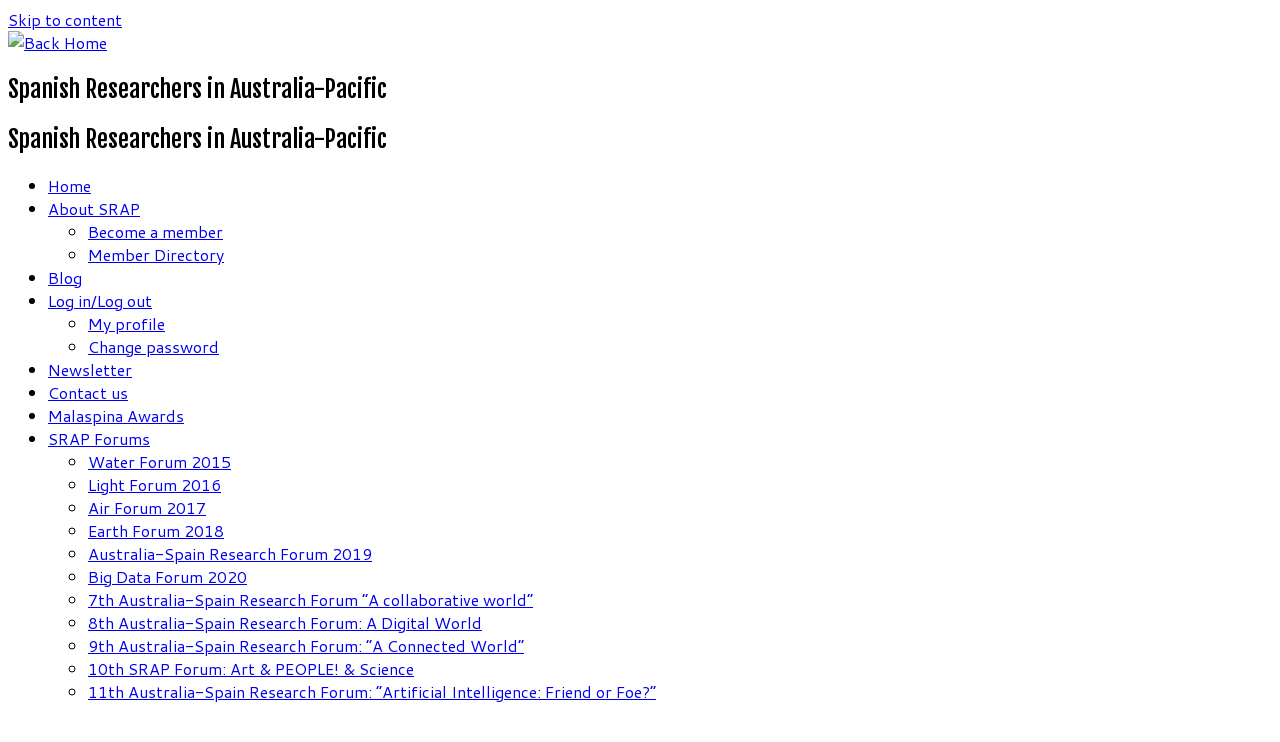

--- FILE ---
content_type: text/html; charset=UTF-8
request_url: https://srap-ieap.org/medal-oriundo-of-the-year-for-our-president-joaquin-valderrama/
body_size: 17342
content:
<!DOCTYPE html>
<!--[if IE 7]>
<html class="ie ie7 no-js" lang="en-US">
<![endif]-->
<!--[if IE 8]>
<html class="ie ie8 no-js" lang="en-US">
<![endif]-->
<!--[if !(IE 7) | !(IE 8)  ]><!-->
<html class="no-js" lang="en-US">
<!--<![endif]-->
	<head>
		<meta charset="UTF-8" />
		<meta http-equiv="X-UA-Compatible" content="IE=EDGE" />
		<meta name="viewport" content="width=device-width, initial-scale=1.0" />
        <link rel="profile"  href="https://gmpg.org/xfn/11" />
		<link rel="pingback" href="https://srap-ieap.org/xmlrpc.php" />
		<script>(function(html){html.className = html.className.replace(/\bno-js\b/,'js')})(document.documentElement);</script>
<title>Medal &#8220;Oriundo of the Year&#8221; for our President, Joaquín Valderrama &#8211; SRAP</title>
<meta name='robots' content='max-image-preview:large' />
<link rel='dns-prefetch' href='//fonts.googleapis.com' />
<link rel="alternate" type="application/rss+xml" title="SRAP &raquo; Feed" href="https://srap-ieap.org/feed/" />
<link rel="alternate" type="application/rss+xml" title="SRAP &raquo; Comments Feed" href="https://srap-ieap.org/comments/feed/" />
<link rel="alternate" title="oEmbed (JSON)" type="application/json+oembed" href="https://srap-ieap.org/wp-json/oembed/1.0/embed?url=https%3A%2F%2Fsrap-ieap.org%2Fmedal-oriundo-of-the-year-for-our-president-joaquin-valderrama%2F" />
<link rel="alternate" title="oEmbed (XML)" type="text/xml+oembed" href="https://srap-ieap.org/wp-json/oembed/1.0/embed?url=https%3A%2F%2Fsrap-ieap.org%2Fmedal-oriundo-of-the-year-for-our-president-joaquin-valderrama%2F&#038;format=xml" />
<style id='wp-img-auto-sizes-contain-inline-css' type='text/css'>
img:is([sizes=auto i],[sizes^="auto," i]){contain-intrinsic-size:3000px 1500px}
/*# sourceURL=wp-img-auto-sizes-contain-inline-css */
</style>

<link rel='stylesheet' id='formidable-css' href='https://srap-ieap.org/wp-content/plugins/formidable/css/formidableforms.css?ver=11152226' type='text/css' media='all' />
<link rel='stylesheet' id='tc-gfonts-css' href='//fonts.googleapis.com/css?family=Fjalla+One:400%7CCantarell:400' type='text/css' media='all' />
<style id='wp-emoji-styles-inline-css' type='text/css'>

	img.wp-smiley, img.emoji {
		display: inline !important;
		border: none !important;
		box-shadow: none !important;
		height: 1em !important;
		width: 1em !important;
		margin: 0 0.07em !important;
		vertical-align: -0.1em !important;
		background: none !important;
		padding: 0 !important;
	}
/*# sourceURL=wp-emoji-styles-inline-css */
</style>
<link rel='stylesheet' id='wp-block-library-css' href='https://srap-ieap.org/wp-includes/css/dist/block-library/style.min.css?ver=6.9' type='text/css' media='all' />
<style id='global-styles-inline-css' type='text/css'>
:root{--wp--preset--aspect-ratio--square: 1;--wp--preset--aspect-ratio--4-3: 4/3;--wp--preset--aspect-ratio--3-4: 3/4;--wp--preset--aspect-ratio--3-2: 3/2;--wp--preset--aspect-ratio--2-3: 2/3;--wp--preset--aspect-ratio--16-9: 16/9;--wp--preset--aspect-ratio--9-16: 9/16;--wp--preset--color--black: #000000;--wp--preset--color--cyan-bluish-gray: #abb8c3;--wp--preset--color--white: #ffffff;--wp--preset--color--pale-pink: #f78da7;--wp--preset--color--vivid-red: #cf2e2e;--wp--preset--color--luminous-vivid-orange: #ff6900;--wp--preset--color--luminous-vivid-amber: #fcb900;--wp--preset--color--light-green-cyan: #7bdcb5;--wp--preset--color--vivid-green-cyan: #00d084;--wp--preset--color--pale-cyan-blue: #8ed1fc;--wp--preset--color--vivid-cyan-blue: #0693e3;--wp--preset--color--vivid-purple: #9b51e0;--wp--preset--gradient--vivid-cyan-blue-to-vivid-purple: linear-gradient(135deg,rgb(6,147,227) 0%,rgb(155,81,224) 100%);--wp--preset--gradient--light-green-cyan-to-vivid-green-cyan: linear-gradient(135deg,rgb(122,220,180) 0%,rgb(0,208,130) 100%);--wp--preset--gradient--luminous-vivid-amber-to-luminous-vivid-orange: linear-gradient(135deg,rgb(252,185,0) 0%,rgb(255,105,0) 100%);--wp--preset--gradient--luminous-vivid-orange-to-vivid-red: linear-gradient(135deg,rgb(255,105,0) 0%,rgb(207,46,46) 100%);--wp--preset--gradient--very-light-gray-to-cyan-bluish-gray: linear-gradient(135deg,rgb(238,238,238) 0%,rgb(169,184,195) 100%);--wp--preset--gradient--cool-to-warm-spectrum: linear-gradient(135deg,rgb(74,234,220) 0%,rgb(151,120,209) 20%,rgb(207,42,186) 40%,rgb(238,44,130) 60%,rgb(251,105,98) 80%,rgb(254,248,76) 100%);--wp--preset--gradient--blush-light-purple: linear-gradient(135deg,rgb(255,206,236) 0%,rgb(152,150,240) 100%);--wp--preset--gradient--blush-bordeaux: linear-gradient(135deg,rgb(254,205,165) 0%,rgb(254,45,45) 50%,rgb(107,0,62) 100%);--wp--preset--gradient--luminous-dusk: linear-gradient(135deg,rgb(255,203,112) 0%,rgb(199,81,192) 50%,rgb(65,88,208) 100%);--wp--preset--gradient--pale-ocean: linear-gradient(135deg,rgb(255,245,203) 0%,rgb(182,227,212) 50%,rgb(51,167,181) 100%);--wp--preset--gradient--electric-grass: linear-gradient(135deg,rgb(202,248,128) 0%,rgb(113,206,126) 100%);--wp--preset--gradient--midnight: linear-gradient(135deg,rgb(2,3,129) 0%,rgb(40,116,252) 100%);--wp--preset--font-size--small: 13px;--wp--preset--font-size--medium: 20px;--wp--preset--font-size--large: 36px;--wp--preset--font-size--x-large: 42px;--wp--preset--spacing--20: 0.44rem;--wp--preset--spacing--30: 0.67rem;--wp--preset--spacing--40: 1rem;--wp--preset--spacing--50: 1.5rem;--wp--preset--spacing--60: 2.25rem;--wp--preset--spacing--70: 3.38rem;--wp--preset--spacing--80: 5.06rem;--wp--preset--shadow--natural: 6px 6px 9px rgba(0, 0, 0, 0.2);--wp--preset--shadow--deep: 12px 12px 50px rgba(0, 0, 0, 0.4);--wp--preset--shadow--sharp: 6px 6px 0px rgba(0, 0, 0, 0.2);--wp--preset--shadow--outlined: 6px 6px 0px -3px rgb(255, 255, 255), 6px 6px rgb(0, 0, 0);--wp--preset--shadow--crisp: 6px 6px 0px rgb(0, 0, 0);}:where(.is-layout-flex){gap: 0.5em;}:where(.is-layout-grid){gap: 0.5em;}body .is-layout-flex{display: flex;}.is-layout-flex{flex-wrap: wrap;align-items: center;}.is-layout-flex > :is(*, div){margin: 0;}body .is-layout-grid{display: grid;}.is-layout-grid > :is(*, div){margin: 0;}:where(.wp-block-columns.is-layout-flex){gap: 2em;}:where(.wp-block-columns.is-layout-grid){gap: 2em;}:where(.wp-block-post-template.is-layout-flex){gap: 1.25em;}:where(.wp-block-post-template.is-layout-grid){gap: 1.25em;}.has-black-color{color: var(--wp--preset--color--black) !important;}.has-cyan-bluish-gray-color{color: var(--wp--preset--color--cyan-bluish-gray) !important;}.has-white-color{color: var(--wp--preset--color--white) !important;}.has-pale-pink-color{color: var(--wp--preset--color--pale-pink) !important;}.has-vivid-red-color{color: var(--wp--preset--color--vivid-red) !important;}.has-luminous-vivid-orange-color{color: var(--wp--preset--color--luminous-vivid-orange) !important;}.has-luminous-vivid-amber-color{color: var(--wp--preset--color--luminous-vivid-amber) !important;}.has-light-green-cyan-color{color: var(--wp--preset--color--light-green-cyan) !important;}.has-vivid-green-cyan-color{color: var(--wp--preset--color--vivid-green-cyan) !important;}.has-pale-cyan-blue-color{color: var(--wp--preset--color--pale-cyan-blue) !important;}.has-vivid-cyan-blue-color{color: var(--wp--preset--color--vivid-cyan-blue) !important;}.has-vivid-purple-color{color: var(--wp--preset--color--vivid-purple) !important;}.has-black-background-color{background-color: var(--wp--preset--color--black) !important;}.has-cyan-bluish-gray-background-color{background-color: var(--wp--preset--color--cyan-bluish-gray) !important;}.has-white-background-color{background-color: var(--wp--preset--color--white) !important;}.has-pale-pink-background-color{background-color: var(--wp--preset--color--pale-pink) !important;}.has-vivid-red-background-color{background-color: var(--wp--preset--color--vivid-red) !important;}.has-luminous-vivid-orange-background-color{background-color: var(--wp--preset--color--luminous-vivid-orange) !important;}.has-luminous-vivid-amber-background-color{background-color: var(--wp--preset--color--luminous-vivid-amber) !important;}.has-light-green-cyan-background-color{background-color: var(--wp--preset--color--light-green-cyan) !important;}.has-vivid-green-cyan-background-color{background-color: var(--wp--preset--color--vivid-green-cyan) !important;}.has-pale-cyan-blue-background-color{background-color: var(--wp--preset--color--pale-cyan-blue) !important;}.has-vivid-cyan-blue-background-color{background-color: var(--wp--preset--color--vivid-cyan-blue) !important;}.has-vivid-purple-background-color{background-color: var(--wp--preset--color--vivid-purple) !important;}.has-black-border-color{border-color: var(--wp--preset--color--black) !important;}.has-cyan-bluish-gray-border-color{border-color: var(--wp--preset--color--cyan-bluish-gray) !important;}.has-white-border-color{border-color: var(--wp--preset--color--white) !important;}.has-pale-pink-border-color{border-color: var(--wp--preset--color--pale-pink) !important;}.has-vivid-red-border-color{border-color: var(--wp--preset--color--vivid-red) !important;}.has-luminous-vivid-orange-border-color{border-color: var(--wp--preset--color--luminous-vivid-orange) !important;}.has-luminous-vivid-amber-border-color{border-color: var(--wp--preset--color--luminous-vivid-amber) !important;}.has-light-green-cyan-border-color{border-color: var(--wp--preset--color--light-green-cyan) !important;}.has-vivid-green-cyan-border-color{border-color: var(--wp--preset--color--vivid-green-cyan) !important;}.has-pale-cyan-blue-border-color{border-color: var(--wp--preset--color--pale-cyan-blue) !important;}.has-vivid-cyan-blue-border-color{border-color: var(--wp--preset--color--vivid-cyan-blue) !important;}.has-vivid-purple-border-color{border-color: var(--wp--preset--color--vivid-purple) !important;}.has-vivid-cyan-blue-to-vivid-purple-gradient-background{background: var(--wp--preset--gradient--vivid-cyan-blue-to-vivid-purple) !important;}.has-light-green-cyan-to-vivid-green-cyan-gradient-background{background: var(--wp--preset--gradient--light-green-cyan-to-vivid-green-cyan) !important;}.has-luminous-vivid-amber-to-luminous-vivid-orange-gradient-background{background: var(--wp--preset--gradient--luminous-vivid-amber-to-luminous-vivid-orange) !important;}.has-luminous-vivid-orange-to-vivid-red-gradient-background{background: var(--wp--preset--gradient--luminous-vivid-orange-to-vivid-red) !important;}.has-very-light-gray-to-cyan-bluish-gray-gradient-background{background: var(--wp--preset--gradient--very-light-gray-to-cyan-bluish-gray) !important;}.has-cool-to-warm-spectrum-gradient-background{background: var(--wp--preset--gradient--cool-to-warm-spectrum) !important;}.has-blush-light-purple-gradient-background{background: var(--wp--preset--gradient--blush-light-purple) !important;}.has-blush-bordeaux-gradient-background{background: var(--wp--preset--gradient--blush-bordeaux) !important;}.has-luminous-dusk-gradient-background{background: var(--wp--preset--gradient--luminous-dusk) !important;}.has-pale-ocean-gradient-background{background: var(--wp--preset--gradient--pale-ocean) !important;}.has-electric-grass-gradient-background{background: var(--wp--preset--gradient--electric-grass) !important;}.has-midnight-gradient-background{background: var(--wp--preset--gradient--midnight) !important;}.has-small-font-size{font-size: var(--wp--preset--font-size--small) !important;}.has-medium-font-size{font-size: var(--wp--preset--font-size--medium) !important;}.has-large-font-size{font-size: var(--wp--preset--font-size--large) !important;}.has-x-large-font-size{font-size: var(--wp--preset--font-size--x-large) !important;}
/*# sourceURL=global-styles-inline-css */
</style>

<style id='classic-theme-styles-inline-css' type='text/css'>
/*! This file is auto-generated */
.wp-block-button__link{color:#fff;background-color:#32373c;border-radius:9999px;box-shadow:none;text-decoration:none;padding:calc(.667em + 2px) calc(1.333em + 2px);font-size:1.125em}.wp-block-file__button{background:#32373c;color:#fff;text-decoration:none}
/*# sourceURL=/wp-includes/css/classic-themes.min.css */
</style>
<link rel='stylesheet' id='htbbootstrap-css' href='https://srap-ieap.org/wp-content/plugins/ht-mega-for-elementor/assets/css/htbbootstrap.css?ver=3.0.0' type='text/css' media='all' />
<link rel='stylesheet' id='font-awesome-css' href='https://srap-ieap.org/wp-content/plugins/elementor/assets/lib/font-awesome/css/font-awesome.min.css?ver=4.7.0' type='text/css' media='all' />
<link rel='stylesheet' id='htmega-animation-css' href='https://srap-ieap.org/wp-content/plugins/ht-mega-for-elementor/assets/css/animation.css?ver=3.0.0' type='text/css' media='all' />
<link rel='stylesheet' id='htmega-keyframes-css' href='https://srap-ieap.org/wp-content/plugins/ht-mega-for-elementor/assets/css/htmega-keyframes.css?ver=3.0.0' type='text/css' media='all' />
<link rel='stylesheet' id='htmega-global-style-min-css' href='https://srap-ieap.org/wp-content/plugins/ht-mega-for-elementor/assets/css/htmega-global-style.min.css?ver=3.0.0' type='text/css' media='all' />
<link rel='stylesheet' id='htbuilder-main-css' href='https://srap-ieap.org/wp-content/plugins/ht-mega-for-elementor/assets/extensions/ht-builder/css/htbuilder.css?ver=3.0.0' type='text/css' media='all' />
<link rel='stylesheet' id='customizr-fa-css' href='https://srap-ieap.org/wp-content/themes/customizr/assets/shared/fonts/fa/css/fontawesome-all.min.css?ver=4.4.24' type='text/css' media='all' />
<link rel='stylesheet' id='customizr-common-css' href='https://srap-ieap.org/wp-content/themes/customizr/inc/assets/css/tc_common.min.css?ver=4.4.24' type='text/css' media='all' />
<link rel='stylesheet' id='customizr-skin-css' href='https://srap-ieap.org/wp-content/themes/customizr/inc/assets/css/blue.min.css?ver=4.4.24' type='text/css' media='all' />
<style id='customizr-skin-inline-css' type='text/css'>

                  .site-title,.site-description,h1,h2,h3,.tc-dropcap {
                    font-family : 'Fjalla One';
                    font-weight : 400;
                  }

                  body,.navbar .nav>li>a {
                    font-family : 'Cantarell';
                    font-weight : 400;
                  }
table { border-collapse: separate; }
                           body table { border-collapse: collapse; }
                          
.social-links .social-icon:before { content: none } 
.sticky-enabled .tc-shrink-on .site-logo img {
    					height:30px!important;width:auto!important
    				}

    				.sticky-enabled .tc-shrink-on .brand .site-title {
    					font-size:0.6em;opacity:0.8;line-height:1.2em
    				}

.tc-slider-loader-wrapper{ display:none }
html.js .tc-slider-loader-wrapper { display: block }.no-csstransforms3d .tc-slider-loader-wrapper .tc-img-gif-loader {
                                                background: url('https://srap-ieap.org/wp-content/themes/customizr/assets/front/img/slider-loader.gif') no-repeat center center;
                                         }.tc-slider-loader-wrapper .tc-css-loader > div { border-color:#08c; }

      .carousel .czr-item {
        line-height: 532px;
        min-height:532px;
        max-height:532px;
      }
      .tc-slider-loader-wrapper {
        line-height: 532px;
        height:532px;
      }
      .carousel .tc-slider-controls {
        line-height: 532px;
        max-height:532px;
      }

        @media (max-width: 1200px) {
          .carousel .czr-item {
            line-height: 409.64px;
            max-height:409.64px;
            min-height:409.64px;
          }
          .czr-item .carousel-caption {
            max-height: 356.44px;
            overflow: hidden;
          }
          .carousel .tc-slider-loader-wrapper {
            line-height: 409.64px;
            height:409.64px;
          }
        }

        @media (max-width: 979px) {
          .carousel .czr-item {
            line-height: 328.776px;
            max-height:328.776px;
            min-height:328.776px;
          }
          .czr-item .carousel-caption {
            max-height: 275.576px;
            overflow: hidden;
          }
          .carousel .tc-slider-loader-wrapper {
            line-height: 328.776px;
            height:328.776px;
          }
        }

        @media (max-width: 480px) {
          .carousel .czr-item {
            line-height: 202.16px;
            max-height:202.16px;
            min-height:202.16px;
          }
          .czr-item .carousel-caption {
            max-height: 148.96px;
            overflow: hidden;
          }
          .carousel .tc-slider-loader-wrapper {
            line-height: 202.16px;
            height:202.16px;
          }
        }

        @media (max-width: 320px) {
          .carousel .czr-item {
            line-height: 148.96px;
            max-height:148.96px;
            min-height:148.96px;
          }
          .czr-item .carousel-caption {
            max-height: 95.76px;
            overflow: hidden;
          }
          .carousel .tc-slider-loader-wrapper {
            line-height: 148.96px;
            height:148.96px;
          }
        }

/*# sourceURL=customizr-skin-inline-css */
</style>
<link rel='stylesheet' id='customizr-style-css' href='https://srap-ieap.org/wp-content/themes/customizr/style.css?ver=4.4.24' type='text/css' media='all' />
<link rel='stylesheet' id='fancyboxcss-css' href='https://srap-ieap.org/wp-content/themes/customizr/assets/front/js/libs/fancybox/jquery.fancybox-1.3.4.min.css?ver=6.9' type='text/css' media='all' />
<link rel='stylesheet' id='font-awesome-5-all-css' href='https://srap-ieap.org/wp-content/plugins/elementor/assets//lib/font-awesome/css/all.min.css?ver=6.9' type='text/css' media='all' />
<link rel='stylesheet' id='htmega-menu-css' href='https://srap-ieap.org/wp-content/plugins/ht-mega-for-elementor/assets/extensions/ht-menu/css/mega-menu-style.css?ver=3.0.0' type='text/css' media='all' />
<style id='htmega-menu-inline-css' type='text/css'>

            
            
            
                .htmega-menu-container .sub-menu{
                    width: 200px;
                }
            
            
            
            
            
            
            
/*# sourceURL=htmega-menu-inline-css */
</style>
<script type="text/javascript" id="nb-jquery" src="https://srap-ieap.org/wp-includes/js/jquery/jquery.min.js?ver=3.7.1" id="jquery-core-js"></script>
<script type="text/javascript" src="https://srap-ieap.org/wp-includes/js/jquery/jquery-migrate.min.js?ver=3.4.1" id="jquery-migrate-js"></script>
<script type="text/javascript" src="https://srap-ieap.org/wp-content/themes/customizr/assets/front/js/libs/modernizr.min.js?ver=4.4.24" id="modernizr-js"></script>
<script type="text/javascript" src="https://srap-ieap.org/wp-content/themes/customizr/assets/front/js/libs/fancybox/jquery.fancybox-1.3.4.min.js?ver=4.4.24" id="tc-fancybox-js"></script>
<script type="text/javascript" src="https://srap-ieap.org/wp-includes/js/underscore.min.js?ver=1.13.7" id="underscore-js"></script>
<script type="text/javascript" id="tc-scripts-js-extra">
/* <![CDATA[ */
var TCParams = {"_disabled":[],"FancyBoxState":"1","FancyBoxAutoscale":"1","SliderName":"","SliderDelay":"","SliderHover":"1","centerSliderImg":"1","SmoothScroll":{"Enabled":true,"Options":{"touchpadSupport":false}},"anchorSmoothScroll":"easeOutExpo","anchorSmoothScrollExclude":{"simple":["[class*=edd]",".tc-carousel-control",".carousel-control","[data-toggle=\"modal\"]","[data-toggle=\"dropdown\"]","[data-toggle=\"tooltip\"]","[data-toggle=\"popover\"]","[data-toggle=\"collapse\"]","[data-toggle=\"tab\"]","[data-toggle=\"pill\"]","[class*=upme]","[class*=um-]"],"deep":{"classes":[],"ids":[]}},"ReorderBlocks":"1","centerAllImg":"1","HasComments":"","LeftSidebarClass":".span3.left.tc-sidebar","RightSidebarClass":".span3.right.tc-sidebar","LoadModernizr":"1","stickyCustomOffset":{"_initial":0,"_scrolling":0,"options":{"_static":true,"_element":""}},"stickyHeader":"1","dropdowntoViewport":"1","timerOnScrollAllBrowsers":"1","extLinksStyle":"","extLinksTargetExt":"1","extLinksSkipSelectors":{"classes":["btn","button"],"ids":[]},"dropcapEnabled":"","dropcapWhere":{"post":"","page":""},"dropcapMinWords":"50","dropcapSkipSelectors":{"tags":["IMG","IFRAME","H1","H2","H3","H4","H5","H6","BLOCKQUOTE","UL","OL"],"classes":["btn","tc-placeholder-wrap"],"id":[]},"imgSmartLoadEnabled":"","imgSmartLoadOpts":{"parentSelectors":[".article-container",".__before_main_wrapper",".widget-front"],"opts":{"excludeImg":[".tc-holder-img"]}},"imgSmartLoadsForSliders":"","goldenRatio":"1.618","gridGoldenRatioLimit":"350","isSecondMenuEnabled":"","secondMenuRespSet":"in-sn-before","isParallaxOn":"1","parallaxRatio":"0.55","pluginCompats":[],"adminAjaxUrl":"https://srap-ieap.org/wp-admin/admin-ajax.php","ajaxUrl":"https://srap-ieap.org/?czrajax=1","frontNonce":{"id":"CZRFrontNonce","handle":"8a901cf381"},"isDevMode":"","isModernStyle":"","i18n":{"Permanently dismiss":"Permanently dismiss"},"version":"4.4.24","frontNotifications":{"styleSwitcher":{"enabled":false,"content":"","dismissAction":"dismiss_style_switcher_note_front","ajaxUrl":"https://srap-ieap.org/wp-admin/admin-ajax.php"}}};
//# sourceURL=tc-scripts-js-extra
/* ]]> */
</script>
<script type="text/javascript" src="https://srap-ieap.org/wp-content/themes/customizr/inc/assets/js/tc-scripts.min.js?ver=4.4.24" id="tc-scripts-js"></script>
<script type="text/javascript" src="https://srap-ieap.org/wp-content/plugins/ht-mega-for-elementor/assets/extensions/ht-menu/js/htmegamenu-main.js?ver=6.9" id="htmegamenu-main-js"></script>
<link rel="https://api.w.org/" href="https://srap-ieap.org/wp-json/" /><link rel="alternate" title="JSON" type="application/json" href="https://srap-ieap.org/wp-json/wp/v2/posts/4106" /><link rel="EditURI" type="application/rsd+xml" title="RSD" href="https://srap-ieap.org/xmlrpc.php?rsd" />
<meta name="generator" content="WordPress 6.9" />
<link rel="canonical" href="https://srap-ieap.org/medal-oriundo-of-the-year-for-our-president-joaquin-valderrama/" />
<link rel='shortlink' href='https://srap-ieap.org/?p=4106' />
<script>document.documentElement.className += " js";</script>
<style type="text/css">
.qtranxs_flag_en {background-image: url(http://srap-ieap.org/wp-content/plugins/qtranslate-x/flags/gb.png); background-repeat: no-repeat;}
.qtranxs_flag_de {background-image: url(http://srap-ieap.org/wp-content/plugins/qtranslate-x/flags/de.png); background-repeat: no-repeat;}
</style>
<link hreflang="en" href="https://srap-ieap.org/en/medal-oriundo-of-the-year-for-our-president-joaquin-valderrama/" rel="alternate" />
<link hreflang="es" href="https://srap-ieap.org/es/medal-oriundo-of-the-year-for-our-president-joaquin-valderrama/" rel="alternate" />
<link hreflang="x-default" href="https://srap-ieap.org/medal-oriundo-of-the-year-for-our-president-joaquin-valderrama/" rel="alternate" />
<meta name="generator" content="qTranslate-X 3.4.6.8" />
<meta name="generator" content="Elementor 3.27.6; features: additional_custom_breakpoints; settings: css_print_method-external, google_font-enabled, font_display-auto">
			<style>
				.e-con.e-parent:nth-of-type(n+4):not(.e-lazyloaded):not(.e-no-lazyload),
				.e-con.e-parent:nth-of-type(n+4):not(.e-lazyloaded):not(.e-no-lazyload) * {
					background-image: none !important;
				}
				@media screen and (max-height: 1024px) {
					.e-con.e-parent:nth-of-type(n+3):not(.e-lazyloaded):not(.e-no-lazyload),
					.e-con.e-parent:nth-of-type(n+3):not(.e-lazyloaded):not(.e-no-lazyload) * {
						background-image: none !important;
					}
				}
				@media screen and (max-height: 640px) {
					.e-con.e-parent:nth-of-type(n+2):not(.e-lazyloaded):not(.e-no-lazyload),
					.e-con.e-parent:nth-of-type(n+2):not(.e-lazyloaded):not(.e-no-lazyload) * {
						background-image: none !important;
					}
				}
			</style>
			<link rel="icon" href="https://srap-ieap.org/wp-content/uploads/2022/10/cropped-SRAP_Logo_SQ_2-32x32.png" sizes="32x32" />
<link rel="icon" href="https://srap-ieap.org/wp-content/uploads/2022/10/cropped-SRAP_Logo_SQ_2-192x192.png" sizes="192x192" />
<link rel="apple-touch-icon" href="https://srap-ieap.org/wp-content/uploads/2022/10/cropped-SRAP_Logo_SQ_2-180x180.png" />
<meta name="msapplication-TileImage" content="https://srap-ieap.org/wp-content/uploads/2022/10/cropped-SRAP_Logo_SQ_2-270x270.png" />
				<style type="text/css" id="c4wp-checkout-css">
					.woocommerce-checkout .c4wp_captcha_field {
						margin-bottom: 10px;
						margin-top: 15px;
						position: relative;
						display: inline-block;
					}
				</style>
							<style type="text/css" id="c4wp-v3-lp-form-css">
				.login #login, .login #lostpasswordform {
					min-width: 350px !important;
				}
				.wpforms-field-c4wp iframe {
					width: 100% !important;
				}
			</style>
				</head>
	
	<body class="nb-3-3-8 nimble-no-local-data-skp__post_post_4106 nimble-no-group-site-tmpl-skp__all_post wp-singular post-template-default single single-post postid-4106 single-format-standard wp-custom-logo wp-embed-responsive wp-theme-customizr sek-hide-rc-badge tc-fade-hover-links tc-l-sidebar tc-center-images skin-blue customizr-4-4-24 tc-sticky-header sticky-disabled tc-solid-color-on-scroll tc-regular-menu elementor-default elementor-kit-" >
            <a class="screen-reader-text skip-link" href="#content">Skip to content</a>
        
    <div id="tc-page-wrap" class="">

  		
  	   	<header class="tc-header clearfix row-fluid tc-tagline-off tc-title-logo-on  tc-shrink-on tc-menu-on logo-left tc-second-menu-in-sn-before-when-mobile">
  			
        <div class="brand span3 pull-left">
        <a class="site-logo" href="https://srap-ieap.org/" aria-label="SRAP | Spanish Researchers in Australia-Pacific"><img loading="lazy" src="https://srap-ieap.org/wp-content/uploads/2022/09/SRAP_Logo1a_ALL.png" alt="Back Home" width="1417" height="412" style="max-width:250px;max-height:100px"  class=" attachment-4674"/></a>        </div> <!-- brand span3 -->

        <div class="container outside"><h2 class="site-description">Spanish Researchers in Australia-Pacific</h2></div>      	<div class="navbar-wrapper clearfix span9 tc-submenu-fade tc-submenu-move tc-open-on-hover pull-menu-left">
        	<div class="navbar resp">
          		<div class="navbar-inner" role="navigation">
            		<div class="row-fluid">
              		<div class="social-block span5"><div class="social-links"><a rel="nofollow noopener noreferrer" class="social-icon icon-feed"  title="Subscribe to our rss feed" aria-label="Subscribe to our rss feed" href="http://srap-ieap.org/feed/rss/"  target="_blank" ><i class="fas fa-rss"></i></a><a rel="nofollow noopener noreferrer" class="social-icon icon-twitter"  title="Follow us on Twitter" aria-label="Follow us on Twitter" href="http://twitter.com/srap_ieap"  target="_blank" ><i class="fab fa-twitter"></i></a><a rel="nofollow noopener noreferrer" class="social-icon icon-facebook"  title="Follow us on Facebook" aria-label="Follow us on Facebook" href="https://www.facebook.com/SRAP.org/"  target="_blank" ><i class="fab fa-facebook"></i></a><a rel="nofollow noopener noreferrer" class="social-icon icon-google"  title="Follow me on Google+" aria-label="Follow me on Google+" href="https://plus.google.com/u/0/114608425086503279679"  target="_blank" ><i class="fab fa-google"></i></a><a rel="nofollow noopener noreferrer" class="social-icon icon-linkedin"  title="Follow us on Linkedin" aria-label="Follow us on Linkedin" href="https://www.linkedin.com/groups/6994030/"  target="_blank" ><i class="fab fa-linkedin"></i></a><a rel="nofollow noopener noreferrer" class="social-icon icon-instagram"  title="Follow us on Instagram" aria-label="Follow us on Instagram" href="https://www.instagram.com/srap_ieap/"  target="_blank" ><i class="fab fa-instagram"></i></a></div></div><h2 class="span7 inside site-description">Spanish Researchers in Australia-Pacific</h2><div class="nav-collapse collapse tc-hover-menu-wrapper"><div class="menu-menu-1-container"><ul id="menu-menu-3" class="nav tc-hover-menu"><li class="menu-item menu-item-type-custom menu-item-object-custom menu-item-home menu-item-22"><a href="http://srap-ieap.org/">Home</a></li>
<li class="menu-item menu-item-type-post_type menu-item-object-page menu-item-has-children dropdown menu-item-29"><a href="https://srap-ieap.org/srap-ieap/">About SRAP <strong class="caret"></strong></a>
<ul class="dropdown-menu">
	<li class="menu-item menu-item-type-post_type menu-item-object-page menu-item-30"><a href="https://srap-ieap.org/become-a-member/">Become a member</a></li>
	<li class="menu-item menu-item-type-post_type menu-item-object-page menu-item-186"><a href="https://srap-ieap.org/75-2/">Member Directory</a></li>
</ul>
</li>
<li class="menu-item menu-item-type-post_type menu-item-object-page current_page_parent menu-item-275"><a href="https://srap-ieap.org/blog/">Blog</a></li>
<li class="menu-item menu-item-type-post_type menu-item-object-page menu-item-has-children dropdown menu-item-196"><a href="https://srap-ieap.org/login/">Log in/Log out <strong class="caret"></strong></a>
<ul class="dropdown-menu">
	<li class="menu-item menu-item-type-post_type menu-item-object-page menu-item-207"><a href="https://srap-ieap.org/login/profile/">My profile</a></li>
	<li class="menu-item menu-item-type-post_type menu-item-object-page menu-item-201"><a href="https://srap-ieap.org/login/change-password/">Change password</a></li>
</ul>
</li>
<li class="menu-item menu-item-type-post_type menu-item-object-page menu-item-2558"><a href="https://srap-ieap.org/next-events/newsletter-archive/">Newsletter</a></li>
<li class="menu-item menu-item-type-post_type menu-item-object-page menu-item-234"><a href="https://srap-ieap.org/contact-us/">Contact us</a></li>
<li class="menu-item menu-item-type-post_type menu-item-object-page menu-item-2939"><a href="https://srap-ieap.org/malaspina-award/">Malaspina Awards</a></li>
<li class="menu-item menu-item-type-post_type menu-item-object-page menu-item-has-children dropdown menu-item-2673"><a href="https://srap-ieap.org/srap-forums/">SRAP Forums <strong class="caret"></strong></a>
<ul class="dropdown-menu">
	<li class="menu-item menu-item-type-post_type menu-item-object-page menu-item-403"><a href="https://srap-ieap.org/srap-forums/water-forum-2015/">Water Forum 2015</a></li>
	<li class="menu-item menu-item-type-post_type menu-item-object-page menu-item-658"><a href="https://srap-ieap.org/srap-forums/light-forum-2016/">Light Forum 2016</a></li>
	<li class="menu-item menu-item-type-post_type menu-item-object-page menu-item-2299"><a href="https://srap-ieap.org/srap-forums/air-forum-2017/">Air Forum 2017</a></li>
	<li class="menu-item menu-item-type-post_type menu-item-object-page menu-item-2669"><a href="https://srap-ieap.org/srap-forums/earth-forum-2018/">Earth Forum 2018</a></li>
	<li class="menu-item menu-item-type-post_type menu-item-object-page menu-item-3033"><a href="https://srap-ieap.org/srap-forums/forum-2019/">Australia-Spain Research Forum 2019</a></li>
	<li class="menu-item menu-item-type-post_type menu-item-object-page menu-item-4084"><a href="https://srap-ieap.org/srap-forums/big-data-forum-2020/">Big Data Forum 2020</a></li>
	<li class="menu-item menu-item-type-post_type menu-item-object-page menu-item-4221"><a href="https://srap-ieap.org/srap-forums/7th-australia-spain-research-forum-a-collaborative-world/">7th Australia-Spain Research Forum &#8220;A collaborative world&#8221;</a></li>
	<li class="menu-item menu-item-type-post_type menu-item-object-page menu-item-4797"><a href="https://srap-ieap.org/srap-forums/8th-australia-spain-research-forum-a-digital-world/">8th Australia-Spain Research Forum: A Digital World</a></li>
	<li class="menu-item menu-item-type-post_type menu-item-object-page menu-item-5366"><a href="https://srap-ieap.org/srap-forums/9th-australia-spain-research-forum-a-connected-world/">9th Australia-Spain Research Forum: “A Connected World”</a></li>
	<li class="menu-item menu-item-type-post_type menu-item-object-page menu-item-5625"><a href="https://srap-ieap.org/srap-forums/10th-srap-forum-art-people-science/">10th SRAP Forum: Art &#038; PEOPLE! &#038; Science</a></li>
	<li class="menu-item menu-item-type-post_type menu-item-object-page menu-item-5811"><a href="https://srap-ieap.org/srap-forums/11th-australia-spain-research-forum-artificial-intelligence-friend-or-foe/">11th Australia-Spain Research Forum: “Artificial Intelligence: Friend or Foe?”</a></li>
</ul>
</li>
</ul></div></div><div class="btn-toggle-nav pull-right"><button type="button" class="btn menu-btn" data-toggle="collapse" data-target=".nav-collapse" title="Open the menu" aria-label="Open the menu"><span class="icon-bar"></span><span class="icon-bar"></span><span class="icon-bar"></span> </button></div>          			</div><!-- /.row-fluid -->
          		</div><!-- /.navbar-inner -->
        	</div><!-- /.navbar resp -->
      	</div><!-- /.navbar-wrapper -->
    	  		</header>
  		<div id="tc-reset-margin-top" class="container-fluid" style="margin-top:103px"></div><div id="main-wrapper" class="container">

    <div class="tc-hot-crumble container" role="navigation"><div class="row"><div class="span12"><div class="breadcrumb-trail breadcrumbs"><span class="trail-begin"><a href="https://srap-ieap.org" title="SRAP" rel="home" class="trail-begin">Home</a></span> <span class="sep">&raquo;</span> <a href="https://srap-ieap.org/blog/" title="Blog">Blog</a> <span class="sep">&raquo;</span> <a href="https://srap-ieap.org/category/news/" title="News">News</a> <span class="sep">&raquo;</span> <span class="trail-end">Medal &#8220;Oriundo of the Year&#8221; for our President, Joaquín Valderrama</span></div></div></div></div>
    <div class="container" role="main">
        <div class="row column-content-wrapper">

            
        <div class="span3 left tc-sidebar">
           <div id="left" class="widget-area" role="complementary">
              <aside id="search-2" class="widget widget_search"><form role="search" method="get" id="searchform" class="searchform" action="https://srap-ieap.org/">
				<div>
					<label class="screen-reader-text" for="s">Search for:</label>
					<input type="text" value="" name="s" id="s" />
					<input type="submit" id="searchsubmit" value="Search" />
				</div>
			</form></aside>
		<aside id="recent-posts-2" class="widget widget_recent_entries">
		<h3 class="widget-title">Recent Posts</h3>
		<ul>
											<li>
					<a href="https://srap-ieap.org/4th-srap-fra-early-career-researcher-award-2025/">4th SRAP-frA Early-Career Researcher Award 2025</a>
									</li>
											<li>
					<a href="https://srap-ieap.org/announcement-of-the-winners-of-the-8th-malaspina-awards/">Announcement of the winners of the 8th Malaspina Awards</a>
									</li>
											<li>
					<a href="https://srap-ieap.org/announcement-of-the-11th-australia-spain-research-forum/">Announcement of the 11th Australia-Spain Research Forum</a>
									</li>
											<li>
					<a href="https://srap-ieap.org/national-science-week-2025-melbourne/">Event in Melbourne for National Science Week 2025</a>
									</li>
											<li>
					<a href="https://srap-ieap.org/nominations-open-for-the-8th-malaspina-awards/">Nominations open for the 8th Malaspina Awards</a>
									</li>
					</ul>

		</aside><aside id="archives-2" class="widget widget_archive"><h3 class="widget-title">Archives</h3>
			<ul>
					<li><a href='https://srap-ieap.org/2025/10/'>October 2025</a></li>
	<li><a href='https://srap-ieap.org/2025/08/'>August 2025</a></li>
	<li><a href='https://srap-ieap.org/2025/07/'>July 2025</a></li>
	<li><a href='https://srap-ieap.org/2025/03/'>March 2025</a></li>
	<li><a href='https://srap-ieap.org/2025/02/'>February 2025</a></li>
	<li><a href='https://srap-ieap.org/2024/12/'>December 2024</a></li>
	<li><a href='https://srap-ieap.org/2024/11/'>November 2024</a></li>
	<li><a href='https://srap-ieap.org/2024/10/'>October 2024</a></li>
	<li><a href='https://srap-ieap.org/2024/09/'>September 2024</a></li>
	<li><a href='https://srap-ieap.org/2024/08/'>August 2024</a></li>
	<li><a href='https://srap-ieap.org/2024/06/'>June 2024</a></li>
	<li><a href='https://srap-ieap.org/2024/05/'>May 2024</a></li>
	<li><a href='https://srap-ieap.org/2024/02/'>February 2024</a></li>
	<li><a href='https://srap-ieap.org/2023/12/'>December 2023</a></li>
	<li><a href='https://srap-ieap.org/2023/11/'>November 2023</a></li>
	<li><a href='https://srap-ieap.org/2023/10/'>October 2023</a></li>
	<li><a href='https://srap-ieap.org/2023/09/'>September 2023</a></li>
	<li><a href='https://srap-ieap.org/2023/08/'>August 2023</a></li>
	<li><a href='https://srap-ieap.org/2023/07/'>July 2023</a></li>
	<li><a href='https://srap-ieap.org/2023/06/'>June 2023</a></li>
	<li><a href='https://srap-ieap.org/2023/05/'>May 2023</a></li>
	<li><a href='https://srap-ieap.org/2023/04/'>April 2023</a></li>
	<li><a href='https://srap-ieap.org/2023/03/'>March 2023</a></li>
	<li><a href='https://srap-ieap.org/2023/02/'>February 2023</a></li>
	<li><a href='https://srap-ieap.org/2023/01/'>January 2023</a></li>
	<li><a href='https://srap-ieap.org/2022/12/'>December 2022</a></li>
	<li><a href='https://srap-ieap.org/2022/11/'>November 2022</a></li>
	<li><a href='https://srap-ieap.org/2022/10/'>October 2022</a></li>
	<li><a href='https://srap-ieap.org/2022/09/'>September 2022</a></li>
	<li><a href='https://srap-ieap.org/2022/08/'>August 2022</a></li>
	<li><a href='https://srap-ieap.org/2022/07/'>July 2022</a></li>
	<li><a href='https://srap-ieap.org/2022/06/'>June 2022</a></li>
	<li><a href='https://srap-ieap.org/2022/05/'>May 2022</a></li>
	<li><a href='https://srap-ieap.org/2022/04/'>April 2022</a></li>
	<li><a href='https://srap-ieap.org/2022/03/'>March 2022</a></li>
	<li><a href='https://srap-ieap.org/2022/02/'>February 2022</a></li>
	<li><a href='https://srap-ieap.org/2022/01/'>January 2022</a></li>
	<li><a href='https://srap-ieap.org/2021/12/'>December 2021</a></li>
	<li><a href='https://srap-ieap.org/2021/11/'>November 2021</a></li>
	<li><a href='https://srap-ieap.org/2021/10/'>October 2021</a></li>
	<li><a href='https://srap-ieap.org/2021/09/'>September 2021</a></li>
	<li><a href='https://srap-ieap.org/2021/08/'>August 2021</a></li>
	<li><a href='https://srap-ieap.org/2021/07/'>July 2021</a></li>
	<li><a href='https://srap-ieap.org/2021/06/'>June 2021</a></li>
	<li><a href='https://srap-ieap.org/2021/05/'>May 2021</a></li>
	<li><a href='https://srap-ieap.org/2021/04/'>April 2021</a></li>
	<li><a href='https://srap-ieap.org/2021/03/'>March 2021</a></li>
	<li><a href='https://srap-ieap.org/2021/02/'>February 2021</a></li>
	<li><a href='https://srap-ieap.org/2020/12/'>December 2020</a></li>
	<li><a href='https://srap-ieap.org/2020/11/'>November 2020</a></li>
	<li><a href='https://srap-ieap.org/2020/10/'>October 2020</a></li>
	<li><a href='https://srap-ieap.org/2020/09/'>September 2020</a></li>
	<li><a href='https://srap-ieap.org/2020/08/'>August 2020</a></li>
	<li><a href='https://srap-ieap.org/2020/07/'>July 2020</a></li>
	<li><a href='https://srap-ieap.org/2020/06/'>June 2020</a></li>
	<li><a href='https://srap-ieap.org/2020/05/'>May 2020</a></li>
	<li><a href='https://srap-ieap.org/2020/04/'>April 2020</a></li>
	<li><a href='https://srap-ieap.org/2020/03/'>March 2020</a></li>
	<li><a href='https://srap-ieap.org/2020/02/'>February 2020</a></li>
	<li><a href='https://srap-ieap.org/2020/01/'>January 2020</a></li>
	<li><a href='https://srap-ieap.org/2019/12/'>December 2019</a></li>
	<li><a href='https://srap-ieap.org/2019/11/'>November 2019</a></li>
	<li><a href='https://srap-ieap.org/2019/10/'>October 2019</a></li>
	<li><a href='https://srap-ieap.org/2019/09/'>September 2019</a></li>
	<li><a href='https://srap-ieap.org/2019/08/'>August 2019</a></li>
	<li><a href='https://srap-ieap.org/2019/07/'>July 2019</a></li>
	<li><a href='https://srap-ieap.org/2019/06/'>June 2019</a></li>
	<li><a href='https://srap-ieap.org/2019/05/'>May 2019</a></li>
	<li><a href='https://srap-ieap.org/2019/04/'>April 2019</a></li>
	<li><a href='https://srap-ieap.org/2019/03/'>March 2019</a></li>
	<li><a href='https://srap-ieap.org/2019/02/'>February 2019</a></li>
	<li><a href='https://srap-ieap.org/2018/12/'>December 2018</a></li>
	<li><a href='https://srap-ieap.org/2018/11/'>November 2018</a></li>
	<li><a href='https://srap-ieap.org/2018/10/'>October 2018</a></li>
	<li><a href='https://srap-ieap.org/2018/09/'>September 2018</a></li>
	<li><a href='https://srap-ieap.org/2018/06/'>June 2018</a></li>
	<li><a href='https://srap-ieap.org/2018/05/'>May 2018</a></li>
	<li><a href='https://srap-ieap.org/2018/04/'>April 2018</a></li>
	<li><a href='https://srap-ieap.org/2018/02/'>February 2018</a></li>
	<li><a href='https://srap-ieap.org/2018/01/'>January 2018</a></li>
	<li><a href='https://srap-ieap.org/2017/12/'>December 2017</a></li>
	<li><a href='https://srap-ieap.org/2017/11/'>November 2017</a></li>
	<li><a href='https://srap-ieap.org/2017/10/'>October 2017</a></li>
	<li><a href='https://srap-ieap.org/2017/09/'>September 2017</a></li>
	<li><a href='https://srap-ieap.org/2017/08/'>August 2017</a></li>
	<li><a href='https://srap-ieap.org/2017/07/'>July 2017</a></li>
	<li><a href='https://srap-ieap.org/2017/05/'>May 2017</a></li>
	<li><a href='https://srap-ieap.org/2017/04/'>April 2017</a></li>
	<li><a href='https://srap-ieap.org/2017/02/'>February 2017</a></li>
	<li><a href='https://srap-ieap.org/2017/01/'>January 2017</a></li>
	<li><a href='https://srap-ieap.org/2016/12/'>December 2016</a></li>
	<li><a href='https://srap-ieap.org/2016/11/'>November 2016</a></li>
	<li><a href='https://srap-ieap.org/2016/10/'>October 2016</a></li>
	<li><a href='https://srap-ieap.org/2016/03/'>March 2016</a></li>
	<li><a href='https://srap-ieap.org/2015/12/'>December 2015</a></li>
	<li><a href='https://srap-ieap.org/2015/11/'>November 2015</a></li>
	<li><a href='https://srap-ieap.org/2015/10/'>October 2015</a></li>
	<li><a href='https://srap-ieap.org/2015/09/'>September 2015</a></li>
	<li><a href='https://srap-ieap.org/2015/08/'>August 2015</a></li>
	<li><a href='https://srap-ieap.org/2015/07/'>July 2015</a></li>
			</ul>

			</aside><aside id="categories-2" class="widget widget_categories"><h3 class="widget-title">Categories</h3>
			<ul>
					<li class="cat-item cat-item-68"><a href="https://srap-ieap.org/category/science/acoustic/">Acoustic</a>
</li>
	<li class="cat-item cat-item-5"><a href="https://srap-ieap.org/category/activities/">Activities</a>
</li>
	<li class="cat-item cat-item-167"><a href="https://srap-ieap.org/category/science/agriculture/">Agriculture</a>
</li>
	<li class="cat-item cat-item-278"><a href="https://srap-ieap.org/category/science/ai/">AI</a>
</li>
	<li class="cat-item cat-item-128"><a href="https://srap-ieap.org/category/science/anthropology/">Anthropology</a>
</li>
	<li class="cat-item cat-item-129"><a href="https://srap-ieap.org/category/science/archaeology/">Archaeology</a>
</li>
	<li class="cat-item cat-item-15"><a href="https://srap-ieap.org/category/science/astronomy/">Astronomy</a>
</li>
	<li class="cat-item cat-item-24"><a href="https://srap-ieap.org/category/science/astrophotonics/">Astrophotonics</a>
</li>
	<li class="cat-item cat-item-20"><a href="https://srap-ieap.org/category/activities/australia/">Australia</a>
</li>
	<li class="cat-item cat-item-114"><a href="https://srap-ieap.org/category/science/big-data/">Big Data</a>
</li>
	<li class="cat-item cat-item-27"><a href="https://srap-ieap.org/category/science/biology/">Biology</a>
</li>
	<li class="cat-item cat-item-104"><a href="https://srap-ieap.org/category/activities/australia/brisbane/">Brisbane</a>
</li>
	<li class="cat-item cat-item-37"><a href="https://srap-ieap.org/category/activities/australia/canberra/">Canberra</a>
</li>
	<li class="cat-item cat-item-187"><a href="https://srap-ieap.org/category/collaboration-with-industry/">Collaboration with industry</a>
</li>
	<li class="cat-item cat-item-109"><a href="https://srap-ieap.org/category/science/ecology/">Ecology</a>
</li>
	<li class="cat-item cat-item-190"><a href="https://srap-ieap.org/category/education/">Education</a>
</li>
	<li class="cat-item cat-item-191"><a href="https://srap-ieap.org/category/science/engineering/">Engineering</a>
</li>
	<li class="cat-item cat-item-119"><a href="https://srap-ieap.org/category/science/geology/">Geology</a>
</li>
	<li class="cat-item cat-item-86"><a href="https://srap-ieap.org/category/science/health/">Health</a>
</li>
	<li class="cat-item cat-item-32"><a href="https://srap-ieap.org/category/interview/">Interview</a>
</li>
	<li class="cat-item cat-item-212"><a href="https://srap-ieap.org/category/science/law-and-history/">Law and History</a>
</li>
	<li class="cat-item cat-item-65"><a href="https://srap-ieap.org/category/malaspina-award/">Malaspina Award</a>
</li>
	<li class="cat-item cat-item-133"><a href="https://srap-ieap.org/category/science/marine-science/">Marine science</a>
</li>
	<li class="cat-item cat-item-73"><a href="https://srap-ieap.org/category/science/maths/">Maths</a>
</li>
	<li class="cat-item cat-item-219"><a href="https://srap-ieap.org/category/science/medicine/">Medicine</a>
</li>
	<li class="cat-item cat-item-26"><a href="https://srap-ieap.org/category/activities/australia/melbourne/">Melbourne</a>
</li>
	<li class="cat-item cat-item-147"><a href="https://srap-ieap.org/category/science/molecular/">Molecular</a>
</li>
	<li class="cat-item cat-item-140"><a href="https://srap-ieap.org/category/activities/new-zealand/">New Zealand</a>
</li>
	<li class="cat-item cat-item-1"><a href="https://srap-ieap.org/category/news/">News</a>
</li>
	<li class="cat-item cat-item-215"><a href="https://srap-ieap.org/category/activities/australia/perth/">Perth</a>
</li>
	<li class="cat-item cat-item-200"><a href="https://srap-ieap.org/category/science/physics/">Physics</a>
</li>
	<li class="cat-item cat-item-165"><a href="https://srap-ieap.org/category/raicex/">RAICEX</a>
</li>
	<li class="cat-item cat-item-10"><a href="https://srap-ieap.org/category/research-bites/">Research Bites</a>
</li>
	<li class="cat-item cat-item-87"><a href="https://srap-ieap.org/category/forum/">Research Forum</a>
</li>
	<li class="cat-item cat-item-14"><a href="https://srap-ieap.org/category/science/">Science</a>
</li>
	<li class="cat-item cat-item-90"><a href="https://srap-ieap.org/category/science-communication/">Science Communication</a>
</li>
	<li class="cat-item cat-item-188"><a href="https://srap-ieap.org/category/science-diplomacy/">Science Diplomacy</a>
</li>
	<li class="cat-item cat-item-16"><a href="https://srap-ieap.org/category/science-dissemination/">Science Dissemination</a>
</li>
	<li class="cat-item cat-item-63"><a href="https://srap-ieap.org/category/science-policy/">Science Policy</a>
</li>
	<li class="cat-item cat-item-216"><a href="https://srap-ieap.org/category/activities/south-pacific-islands/">South Pacific Islands</a>
</li>
	<li class="cat-item cat-item-142"><a href="https://srap-ieap.org/category/science/space/">Space</a>
</li>
	<li class="cat-item cat-item-7"><a href="https://srap-ieap.org/category/activities/spain/">Spain</a>
</li>
	<li class="cat-item cat-item-197"><a href="https://srap-ieap.org/category/srap-fra-early-career-researcher-award/">SRAP-frA Early Career Researcher Award</a>
</li>
	<li class="cat-item cat-item-21"><a href="https://srap-ieap.org/category/activities/australia/sydney/">Sydney</a>
</li>
	<li class="cat-item cat-item-35"><a href="https://srap-ieap.org/category/activities/australia/tasmania/">Tasmania</a>
</li>
	<li class="cat-item cat-item-4"><a href="https://srap-ieap.org/category/website/">Website</a>
</li>
	<li class="cat-item cat-item-48"><a href="https://srap-ieap.org/category/womeninstem/">WomenInSTEM</a>
</li>
			</ul>

			</aside><aside id="tag_cloud-2" class="widget widget_tag_cloud"><h3 class="widget-title">Tags</h3><div class="tagcloud"><a href="https://srap-ieap.org/tag/scicomm/" class="tag-cloud-link tag-link-50 tag-link-position-1" style="font-size: 13pt;" aria-label="#SciComm (24 items)">#SciComm</a>
<a href="https://srap-ieap.org/tag/2015/" class="tag-cloud-link tag-link-11 tag-link-position-2" style="font-size: 9.3636363636364pt;" aria-label="2015 (9 items)">2015</a>
<a href="https://srap-ieap.org/tag/2016/" class="tag-cloud-link tag-link-38 tag-link-position-3" style="font-size: 9.7272727272727pt;" aria-label="2016 (10 items)">2016</a>
<a href="https://srap-ieap.org/tag/2017/" class="tag-cloud-link tag-link-53 tag-link-position-4" style="font-size: 11.454545454545pt;" aria-label="2017 (16 items)">2017</a>
<a href="https://srap-ieap.org/tag/2018/" class="tag-cloud-link tag-link-49 tag-link-position-5" style="font-size: 13.090909090909pt;" aria-label="2018 (25 items)">2018</a>
<a href="https://srap-ieap.org/tag/2019/" class="tag-cloud-link tag-link-76 tag-link-position-6" style="font-size: 15pt;" aria-label="2019 (41 items)">2019</a>
<a href="https://srap-ieap.org/tag/2020/" class="tag-cloud-link tag-link-115 tag-link-position-7" style="font-size: 14.545454545455pt;" aria-label="2020 (36 items)">2020</a>
<a href="https://srap-ieap.org/tag/2021/" class="tag-cloud-link tag-link-151 tag-link-position-8" style="font-size: 16.181818181818pt;" aria-label="2021 (55 items)">2021</a>
<a href="https://srap-ieap.org/tag/2022/" class="tag-cloud-link tag-link-185 tag-link-position-9" style="font-size: 16.727272727273pt;" aria-label="2022 (63 items)">2022</a>
<a href="https://srap-ieap.org/tag/2023/" class="tag-cloud-link tag-link-213 tag-link-position-10" style="font-size: 16.454545454545pt;" aria-label="2023 (59 items)">2023</a>
<a href="https://srap-ieap.org/tag/2024/" class="tag-cloud-link tag-link-258 tag-link-position-11" style="font-size: 11.727272727273pt;" aria-label="2024 (17 items)">2024</a>
<a href="https://srap-ieap.org/tag/2025/" class="tag-cloud-link tag-link-284 tag-link-position-12" style="font-size: 10.090909090909pt;" aria-label="2025 (11 items)">2025</a>
<a href="https://srap-ieap.org/tag/activities/" class="tag-cloud-link tag-link-40 tag-link-position-13" style="font-size: 18.727272727273pt;" aria-label="Activities (106 items)">Activities</a>
<a href="https://srap-ieap.org/tag/alce/" class="tag-cloud-link tag-link-67 tag-link-position-14" style="font-size: 10.727272727273pt;" aria-label="ALCE (13 items)">ALCE</a>
<a href="https://srap-ieap.org/tag/astronomy/" class="tag-cloud-link tag-link-12 tag-link-position-15" style="font-size: 14.090909090909pt;" aria-label="Astronomy (32 items)">Astronomy</a>
<a href="https://srap-ieap.org/tag/australia/" class="tag-cloud-link tag-link-52 tag-link-position-16" style="font-size: 20.909090909091pt;" aria-label="Australia (184 items)">Australia</a>
<a href="https://srap-ieap.org/tag/australian-academy-of-science/" class="tag-cloud-link tag-link-210 tag-link-position-17" style="font-size: 8.4545454545455pt;" aria-label="Australian Academy of Science (7 items)">Australian Academy of Science</a>
<a href="https://srap-ieap.org/tag/biology/" class="tag-cloud-link tag-link-28 tag-link-position-18" style="font-size: 12.636363636364pt;" aria-label="Biology (22 items)">Biology</a>
<a href="https://srap-ieap.org/tag/brisbane/" class="tag-cloud-link tag-link-105 tag-link-position-19" style="font-size: 8.9090909090909pt;" aria-label="Brisbane (8 items)">Brisbane</a>
<a href="https://srap-ieap.org/tag/canberra/" class="tag-cloud-link tag-link-39 tag-link-position-20" style="font-size: 16.454545454545pt;" aria-label="Canberra (59 items)">Canberra</a>
<a href="https://srap-ieap.org/tag/collaboration-with-industry/" class="tag-cloud-link tag-link-207 tag-link-position-21" style="font-size: 9.7272727272727pt;" aria-label="Collaboration with industry (10 items)">Collaboration with industry</a>
<a href="https://srap-ieap.org/tag/ecology/" class="tag-cloud-link tag-link-110 tag-link-position-22" style="font-size: 11.727272727273pt;" aria-label="Ecology (17 items)">Ecology</a>
<a href="https://srap-ieap.org/tag/education/" class="tag-cloud-link tag-link-195 tag-link-position-23" style="font-size: 9.3636363636364pt;" aria-label="Education (9 items)">Education</a>
<a href="https://srap-ieap.org/tag/entrevista/" class="tag-cloud-link tag-link-77 tag-link-position-24" style="font-size: 8pt;" aria-label="entrevista (6 items)">entrevista</a>
<a href="https://srap-ieap.org/tag/geology/" class="tag-cloud-link tag-link-120 tag-link-position-25" style="font-size: 10.090909090909pt;" aria-label="Geology (11 items)">Geology</a>
<a href="https://srap-ieap.org/tag/instituto-cervantes/" class="tag-cloud-link tag-link-95 tag-link-position-26" style="font-size: 12.818181818182pt;" aria-label="Instituto Cervantes (23 items)">Instituto Cervantes</a>
<a href="https://srap-ieap.org/tag/interview/" class="tag-cloud-link tag-link-30 tag-link-position-27" style="font-size: 15.545454545455pt;" aria-label="Interview (47 items)">Interview</a>
<a href="https://srap-ieap.org/tag/malaspina-award/" class="tag-cloud-link tag-link-66 tag-link-position-28" style="font-size: 11.727272727273pt;" aria-label="Malaspina Award (17 items)">Malaspina Award</a>
<a href="https://srap-ieap.org/tag/marine-science/" class="tag-cloud-link tag-link-136 tag-link-position-29" style="font-size: 11.727272727273pt;" aria-label="Marine science (17 items)">Marine science</a>
<a href="https://srap-ieap.org/tag/melbourne/" class="tag-cloud-link tag-link-31 tag-link-position-30" style="font-size: 11.909090909091pt;" aria-label="Melbourne (18 items)">Melbourne</a>
<a href="https://srap-ieap.org/tag/networking/" class="tag-cloud-link tag-link-8 tag-link-position-31" style="font-size: 13.818181818182pt;" aria-label="Networking (30 items)">Networking</a>
<a href="https://srap-ieap.org/tag/news/" class="tag-cloud-link tag-link-184 tag-link-position-32" style="font-size: 11pt;" aria-label="News (14 items)">News</a>
<a href="https://srap-ieap.org/tag/new-zealand/" class="tag-cloud-link tag-link-134 tag-link-position-33" style="font-size: 10.363636363636pt;" aria-label="New Zealand (12 items)">New Zealand</a>
<a href="https://srap-ieap.org/tag/raicex/" class="tag-cloud-link tag-link-71 tag-link-position-34" style="font-size: 13.090909090909pt;" aria-label="RAICEX (25 items)">RAICEX</a>
<a href="https://srap-ieap.org/tag/research-bites/" class="tag-cloud-link tag-link-33 tag-link-position-35" style="font-size: 12.454545454545pt;" aria-label="Research Bites (21 items)">Research Bites</a>
<a href="https://srap-ieap.org/tag/research-forum/" class="tag-cloud-link tag-link-107 tag-link-position-36" style="font-size: 11.727272727273pt;" aria-label="Research Forum (17 items)">Research Forum</a>
<a href="https://srap-ieap.org/tag/science-communication/" class="tag-cloud-link tag-link-62 tag-link-position-37" style="font-size: 18.727272727273pt;" aria-label="Science Communication (107 items)">Science Communication</a>
<a href="https://srap-ieap.org/tag/science-diplomacy/" class="tag-cloud-link tag-link-179 tag-link-position-38" style="font-size: 15.181818181818pt;" aria-label="Science Diplomacy (43 items)">Science Diplomacy</a>
<a href="https://srap-ieap.org/tag/science-dissemination/" class="tag-cloud-link tag-link-72 tag-link-position-39" style="font-size: 18.272727272727pt;" aria-label="Science dissemination (94 items)">Science dissemination</a>
<a href="https://srap-ieap.org/tag/science-policy/" class="tag-cloud-link tag-link-101 tag-link-position-40" style="font-size: 12.090909090909pt;" aria-label="Science Policy (19 items)">Science Policy</a>
<a href="https://srap-ieap.org/tag/spain/" class="tag-cloud-link tag-link-54 tag-link-position-41" style="font-size: 12.818181818182pt;" aria-label="Spain (23 items)">Spain</a>
<a href="https://srap-ieap.org/tag/srap/" class="tag-cloud-link tag-link-17 tag-link-position-42" style="font-size: 22pt;" aria-label="SRAP (243 items)">SRAP</a>
<a href="https://srap-ieap.org/tag/srap-fra-early-career-researcher-award/" class="tag-cloud-link tag-link-198 tag-link-position-43" style="font-size: 9.3636363636364pt;" aria-label="SRAP-frA Early Career Researcher Award (9 items)">SRAP-frA Early Career Researcher Award</a>
<a href="https://srap-ieap.org/tag/sydney/" class="tag-cloud-link tag-link-23 tag-link-position-44" style="font-size: 18.727272727273pt;" aria-label="Sydney (106 items)">Sydney</a>
<a href="https://srap-ieap.org/tag/womeninstem/" class="tag-cloud-link tag-link-57 tag-link-position-45" style="font-size: 17.818181818182pt;" aria-label="WomenInSTEM (85 items)">WomenInSTEM</a></div>
</aside>            </div><!-- //#left or //#right -->
        </div><!--.tc-sidebar -->

        
                <div id="content" class="span9 article-container tc-gallery-style">

                    
                        
                                                                                    
                                                                    <article id="post-4106" class="row-fluid post-4106 post type-post status-publish format-standard has-post-thumbnail category-news category-spain tag-151 tag-award tag-joaquin-valderrama czr-hentry">
                                                <header class="entry-header">
          <h1 class="entry-title ">Medal &#8220;Oriundo of the Year&#8221; for our President, Joaquín Valderrama</h1><div class="entry-meta"><a href="https://srap-ieap.org/2021/08/01/" title="10:27 PM" rel="bookmark"><time class="entry-date updated" datetime="1 Aug, 2021">1 August 2021</time></a> &nbsp;in <a class="" href="https://srap-ieap.org/category/news/" title="View all posts in News"> News </a> / <a class="" href="https://srap-ieap.org/category/activities/spain/" title="View all posts in Spain"> Spain </a>&nbsp;tagged <a class="" href="https://srap-ieap.org/tag/2021/" title="View all posts in 2021"> 2021 </a> / <a class="" href="https://srap-ieap.org/tag/award/" title="View all posts in Award"> Award </a> / <a class="" href="https://srap-ieap.org/tag/joaquin-valderrama/" title="View all posts in Joaquín Valderrama"> Joaquín Valderrama </a> <span class="by-author"> by <span class="author vcard author_name"><a class="url fn n" href="https://srap-ieap.org/author/angel-lopez-sanchez/" title="View all posts by Angel.Lopez-Sanchez" rel="author">Angel.Lopez-Sanchez</a></span></span> </div><hr class="featurette-divider __before_content">        </header>
                  <section class="entry-content ">
              <p>Our President, <strong>Joaquín Valderrama</strong>, has received the <strong>Medal &#8220;Oriundo of the Year</strong>&#8221; by the <strong>local Government of Alhama de Granada </strong>(Spain).</p>
<p><a href="https://srap-ieap.org/wp-content/uploads/2021/08/oriundo_oficial-scaled.jpg" class="grouped_elements" rel="tc-fancybox-group4106"><img fetchpriority="high" fetchpriority="high" decoding="async" class="aligncenter size-large wp-image-4101" src="https://srap-ieap.org/wp-content/uploads/2021/08/oriundo_oficial-819x1024.jpg" alt="" width="819" height="1024" srcset="https://srap-ieap.org/wp-content/uploads/2021/08/oriundo_oficial-819x1024.jpg 819w, https://srap-ieap.org/wp-content/uploads/2021/08/oriundo_oficial-240x300.jpg 240w, https://srap-ieap.org/wp-content/uploads/2021/08/oriundo_oficial-768x960.jpg 768w, https://srap-ieap.org/wp-content/uploads/2021/08/oriundo_oficial-1229x1536.jpg 1229w, https://srap-ieap.org/wp-content/uploads/2021/08/oriundo_oficial-1639x2048.jpg 1639w" sizes="(max-width: 819px) 100vw, 819px" /></a></p>
<p>Joaquín says</p>
<blockquote><p>Very proud of having received the &#8220;<strong>Medal Oriundo of the Year&#8221;</strong> by the local Government of Alhama de Granada &#8211; the place where my parents and grandparents were born and raised. Despite I had to follow the ceremony of the awards on the distance, I received all the warm from my family, friends and institutions. Huge thanks to the &#8220;<em>Patronato de Estudios Alhameños</em>&#8221; for recognising the research I do at the <a href="https://www.linkedin.com/company/national-acoustic-laboratories?trk=public_post_share-update_update-text" rel="nofollow" data-tracking-control-name="public_post_share-update_update-text" data-tracking-will-navigate="">National Acoustic Laboratories</a> and my volunteering work as President of <a href="https://www.linkedin.com/company/srap-ieap?trk=public_post_share-update_update-text" rel="nofollow" data-tracking-control-name="public_post_share-update_update-text" data-tracking-will-navigate="">SRAP-IEAP</a>.</p></blockquote>
<p><a href="https://srap-ieap.org/wp-content/uploads/2021/08/Pic2.jpg" class="grouped_elements" rel="tc-fancybox-group4106"><img decoding="async" class="aligncenter size-large wp-image-4102" src="https://srap-ieap.org/wp-content/uploads/2021/08/Pic2-1024x1005.jpg" alt="" width="1024" height="1005" srcset="https://srap-ieap.org/wp-content/uploads/2021/08/Pic2-1024x1005.jpg 1024w, https://srap-ieap.org/wp-content/uploads/2021/08/Pic2-300x294.jpg 300w, https://srap-ieap.org/wp-content/uploads/2021/08/Pic2-768x753.jpg 768w, https://srap-ieap.org/wp-content/uploads/2021/08/Pic2-1536x1507.jpg 1536w, https://srap-ieap.org/wp-content/uploads/2021/08/Pic2.jpg 2048w" sizes="(max-width: 1024px) 100vw, 1024px" /></a></p>
<p>Huge congrats , Joaquín! Very much deserved!</p>
<p>&nbsp;</p>
<p><em>More information:</em></p>
<ul>
<li><a href="https://www.linkedin.com/posts/joaquinvalderrama_very-proud-of-having-received-the-medal-activity-6825313542909108225-QK3K">His post in LinkedIn</a></li>
<li><a href="https://patronatoalhama.es/oriundo-del-ano/">Link to the local Government</a> describing the award.</li>
<li><a href="https://www.youtube.com/watch?v=T2yND_XbUyo">Link to the Youtube video with all the award ceremony</a> – he appears at 1:03:14.</li>
<li><a href="https://www.alhama.com/digital/sociedad/patronato-ea/14398-los-premios-alhama-2020-se-expanden-por-todo-el-mundo">News describing the awards in the local newspaper.</a></li>
</ul>
<p>&nbsp;</p>
<p><a href="https://srap-ieap.org/wp-content/uploads/2021/08/Pic5.jpg" class="grouped_elements" rel="tc-fancybox-group4106"><img decoding="async" class="aligncenter size-large wp-image-4103" src="https://srap-ieap.org/wp-content/uploads/2021/08/Pic5-1024x581.jpg" alt="" width="1024" height="581" srcset="https://srap-ieap.org/wp-content/uploads/2021/08/Pic5-1024x581.jpg 1024w, https://srap-ieap.org/wp-content/uploads/2021/08/Pic5-300x170.jpg 300w, https://srap-ieap.org/wp-content/uploads/2021/08/Pic5-768x435.jpg 768w, https://srap-ieap.org/wp-content/uploads/2021/08/Pic5.jpg 1404w" sizes="(max-width: 1024px) 100vw, 1024px" /></a> <a href="https://srap-ieap.org/wp-content/uploads/2021/08/screenshot.jpg" class="grouped_elements" rel="tc-fancybox-group4106"><img loading="lazy" loading="lazy" decoding="async" class="aligncenter size-large wp-image-4105" src="https://srap-ieap.org/wp-content/uploads/2021/08/screenshot-819x1024.jpg" alt="" width="819" height="1024" srcset="https://srap-ieap.org/wp-content/uploads/2021/08/screenshot-819x1024.jpg 819w, https://srap-ieap.org/wp-content/uploads/2021/08/screenshot-240x300.jpg 240w, https://srap-ieap.org/wp-content/uploads/2021/08/screenshot-768x960.jpg 768w, https://srap-ieap.org/wp-content/uploads/2021/08/screenshot-1229x1536.jpg 1229w, https://srap-ieap.org/wp-content/uploads/2021/08/screenshot.jpg 1506w" sizes="(max-width: 819px) 100vw, 819px" /></a> <a href="https://srap-ieap.org/wp-content/uploads/2021/08/screenshot_linkeid.jpg" class="grouped_elements" rel="tc-fancybox-group4106"><img loading="lazy" loading="lazy" decoding="async" class="aligncenter size-large wp-image-4104" src="https://srap-ieap.org/wp-content/uploads/2021/08/screenshot_linkeid-969x1024.jpg" alt="" width="969" height="1024" srcset="https://srap-ieap.org/wp-content/uploads/2021/08/screenshot_linkeid-969x1024.jpg 969w, https://srap-ieap.org/wp-content/uploads/2021/08/screenshot_linkeid-284x300.jpg 284w, https://srap-ieap.org/wp-content/uploads/2021/08/screenshot_linkeid-768x812.jpg 768w, https://srap-ieap.org/wp-content/uploads/2021/08/screenshot_linkeid.jpg 1292w" sizes="(max-width: 969px) 100vw, 969px" /></a></p>
                                      </section><!-- .entry-content -->
        <footer class="entry-meta"><hr class="featurette-divider"><div class="author-info-wrapper"><div class="author-info"><div class="row-fluid"><div class="comment-avatar author-avatar span2"><img alt='Angel.Lopez-Sanchez' src='https://srap-ieap.org/wp-content/uploads/formidable/angelrls_with_2dF_in_AAT-150x150.jpg' class='avatar avatar-100 photo' height='100' width='100' /></div> <div class="author-description span10"><h3>About Angel.Lopez-Sanchez</h3><div>A/Prof Ángel R. López-Sánchez is an astrophysicist and science communicator working at the School of Mathematical and Physical Sciences, Macquarie University (MQ). He is a recognised expert in the study of how the gas is converted into stars in galaxies and how this affects galaxy evolution.

He graduated in Theoretical Physics at the University of Granada (2000) and completed his PhD Thesis in Astrophysics at the prestigious “Instituto de Astrofísica de Canarias” (IAC, Spain) and the University of La Laguna (Spain) in 2006. He moved to Australia in 2007, joining CSIRO “Astronomy and Space Science” to perform radio-interferometric observations of gas-rich galaxies at the Australian Telescope Compact Array. In 2011 he joined the Australian Astronomical Observatory and Macquarie University combining instrumentation support, research, lecturing, and outreach. He was appointed as a full-time research academic at the School of Mathematical and Physical Sciences at Macquarie University in May 2023.

He is the president of the association of Spanish Researchers in Australia-Pacific (SRAP), the vice-president of the Astronomical Association of Córdoba (AAC, Spain), representative in the Andalusian Astronomy Network (RAdA), and member of the International Astronomical Union (IAU), the Spanish Astronomy Society (SEA), and the Australian Astronomy Society (ASA).

He is a globally-recognised science communicator, with visibility in Spanish and Australian printed, broadcast, and social media. He is also a passionate amateur astronomer that uses his own equipment for capturing the beauty of the Cosmos. His stunning astronomy time-lapse videos and photos have received +1/2 million views in YouTube and have been seen in TV channels in USA, Australia and Spain, science museums worldwide, and textbooks.</div><div class="author-link"><a href="https://srap-ieap.org/author/angel-lopez-sanchez/" rel="author">View all posts by Angel.Lopez-Sanchez <span class="meta-nav">&rarr;</span></a></div></div></div></div></div></footer>                                    </article>
                                
                            
                        
                    
<div id="comments" class="comments-area" >
	</div><!-- //#comments .comments-area -->

        
          <hr class="featurette-divider __after_loop">
        <nav id="nav-below" class="navigation">

              <h3 class="assistive-text">
                Post navigation              </h3>

              <ul class="pager">
                                  <li class="previous">
                    <span class="nav-previous">
                      <a href="https://srap-ieap.org/online-workshop-phd-now-what/" rel="prev"><span class="meta-nav">&larr;</span> Online workshop: PhD, now what?</a>                    </span>
                  </li>
                                                  <li class="next">
                    <span class="nav-next">
                        <a href="https://srap-ieap.org/online-scicomm-events-for-national-science-week/" rel="next">Online #scicomm events for National Science Week <span class="meta-nav">&rarr;</span></a>                    </span>
                  </li>
                              </ul>

          </nav><!-- //#nav-below .navigation -->

        
        
                                   <hr class="featurette-divider tc-mobile-separator">
                </div><!--.article-container -->

           
        </div><!--.row -->
    </div><!-- .container role: main -->

    
</div><!-- //#main-wrapper -->

  		<!-- FOOTER -->
  		<footer id="footer" class="">
  		 					<div class="container footer-widgets ">
                    <div class="row widget-area" role="complementary">
												
							<div id="footer_one" class="span4">
																
										<style type="text/css">
.qtranxs_widget ul { margin: 0; }
.qtranxs_widget ul li
{
display: inline; /* horizontal list, use "list-item" or other appropriate value for vertical list */
list-style-type: none; /* use "initial" or other to enable bullets */
margin: 0 5px 0 0; /* adjust spacing between items */
opacity: 0.5;
-o-transition: 1s ease opacity;
-moz-transition: 1s ease opacity;
-webkit-transition: 1s ease opacity;
transition: 1s ease opacity;
}
//.qtranxs_widget ul li span { margin: 0 5px 0 0; } /* other way to control spacing */
.qtranxs_widget ul li.active { opacity: 0.8; }
.qtranxs_widget ul li:hover { opacity: 1; }
.qtranxs_widget img { box-shadow: none; vertical-align: middle; }
.qtranxs_flag { height:12px; width:18px; display:block; }
.qtranxs_flag_and_text { padding-left:20px; }
.qtranxs_flag span { display:none; }
</style>
<aside id="qtranslate-3" class="widget qtranxs_widget">
<ul class="language-chooser language-chooser-image qtranxs_language_chooser" id="qtranslate-3-chooser">
<li class="lang-en active"><a href="https://srap-ieap.org/en/medal-oriundo-of-the-year-for-our-president-joaquin-valderrama/" hreflang="en" title="English (en)" class="qtranxs_image qtranxs_image_en"><img src="https://srap-ieap.org/wp-content/plugins/qtranslate-x/flags/gb.png" alt="English (en)" /><span style="display:none">English</span></a></li>
<li class="lang-es"><a href="https://srap-ieap.org/es/medal-oriundo-of-the-year-for-our-president-joaquin-valderrama/" hreflang="es" title="Español (es)" class="qtranxs_image qtranxs_image_es"><img src="https://srap-ieap.org/wp-content/plugins/qtranslate-x/flags/es.png" alt="Español (es)" /><span style="display:none">Español</span></a></li>
</ul><div class="qtranxs_widget_end"></div>
</aside>
																							</div><!-- .{$key}_widget_class -->

						
							<div id="footer_two" class="span4">
																															</div><!-- .{$key}_widget_class -->

						
							<div id="footer_three" class="span4">
																															</div><!-- .{$key}_widget_class -->

																	</div><!-- .row.widget-area -->
				</div><!--.footer-widgets -->
				    				 <div class="colophon">
			 	<div class="container">
			 		<div class="row-fluid">
					    <div class="span3 social-block pull-left"><span class="social-links"><a rel="nofollow noopener noreferrer" class="social-icon icon-feed"  title="Subscribe to our rss feed" aria-label="Subscribe to our rss feed" href="http://srap-ieap.org/feed/rss/"  target="_blank" ><i class="fas fa-rss"></i></a><a rel="nofollow noopener noreferrer" class="social-icon icon-twitter"  title="Follow us on Twitter" aria-label="Follow us on Twitter" href="http://twitter.com/srap_ieap"  target="_blank" ><i class="fab fa-twitter"></i></a><a rel="nofollow noopener noreferrer" class="social-icon icon-facebook"  title="Follow us on Facebook" aria-label="Follow us on Facebook" href="https://www.facebook.com/SRAP.org/"  target="_blank" ><i class="fab fa-facebook"></i></a><a rel="nofollow noopener noreferrer" class="social-icon icon-google"  title="Follow me on Google+" aria-label="Follow me on Google+" href="https://plus.google.com/u/0/114608425086503279679"  target="_blank" ><i class="fab fa-google"></i></a><a rel="nofollow noopener noreferrer" class="social-icon icon-linkedin"  title="Follow us on Linkedin" aria-label="Follow us on Linkedin" href="https://www.linkedin.com/groups/6994030/"  target="_blank" ><i class="fab fa-linkedin"></i></a><a rel="nofollow noopener noreferrer" class="social-icon icon-instagram"  title="Follow us on Instagram" aria-label="Follow us on Instagram" href="https://www.instagram.com/srap_ieap/"  target="_blank" ><i class="fab fa-instagram"></i></a></span></div><div class="span6 credits"><p>&middot; <span class="tc-copyright-text">&copy; 2026</span> <a href="https://srap-ieap.org" title="SRAP" rel="bookmark">SRAP</a> &middot; <span class="tc-wp-powered-text">Powered by</span> <a class="icon-wordpress" target="_blank" rel="noopener noreferrer" href="https://wordpress.org" title="Powered by WordPress"></a> &middot; <span class="tc-credits-text">Designed with the <a class="czr-designer-link" href="https://presscustomizr.com/customizr" title="Customizr theme">Customizr theme</a> </span> &middot;</p></div>	      			</div><!-- .row-fluid -->
	      		</div><!-- .container -->
	      	</div><!-- .colophon -->
	    	  		</footer>
    </div><!-- //#tc-page-wrapper -->
		<script type="speculationrules">
{"prefetch":[{"source":"document","where":{"and":[{"href_matches":"/*"},{"not":{"href_matches":["/wp-*.php","/wp-admin/*","/wp-content/uploads/*","/wp-content/*","/wp-content/plugins/*","/wp-content/themes/customizr/*","/*\\?(.+)"]}},{"not":{"selector_matches":"a[rel~=\"nofollow\"]"}},{"not":{"selector_matches":".no-prefetch, .no-prefetch a"}}]},"eagerness":"conservative"}]}
</script>
<!-- Matomo -->
<script>
  var _paq = window._paq = window._paq || [];
  /* tracker methods like "setCustomDimension" should be called before "trackPageView" */
  _paq.push(["setCookieDomain", "*.srap-ieap.org"]);
  _paq.push(["setDomains", ["*.srap-ieap.org"]]);
  _paq.push(["enableCrossDomainLinking"]);
  _paq.push(['trackPageView']);
_paq.push(['trackAllContentImpressions']);
  _paq.push(['enableLinkTracking']);
  (function() {
    var u="//srap-ieap.org/statistics/";
    _paq.push(['setTrackerUrl', u+'js/index.php']);
    _paq.push(['setSiteId', '2']);
    var d=document, g=d.createElement('script'), s=d.getElementsByTagName('script')[0];
    g.async=true; g.src=u+'js/index.php'; s.parentNode.insertBefore(g,s);
  })();
</script>
<!-- End Matomo Code -->
			<script>
				const lazyloadRunObserver = () => {
					const lazyloadBackgrounds = document.querySelectorAll( `.e-con.e-parent:not(.e-lazyloaded)` );
					const lazyloadBackgroundObserver = new IntersectionObserver( ( entries ) => {
						entries.forEach( ( entry ) => {
							if ( entry.isIntersecting ) {
								let lazyloadBackground = entry.target;
								if( lazyloadBackground ) {
									lazyloadBackground.classList.add( 'e-lazyloaded' );
								}
								lazyloadBackgroundObserver.unobserve( entry.target );
							}
						});
					}, { rootMargin: '200px 0px 200px 0px' } );
					lazyloadBackgrounds.forEach( ( lazyloadBackground ) => {
						lazyloadBackgroundObserver.observe( lazyloadBackground );
					} );
				};
				const events = [
					'DOMContentLoaded',
					'elementor/lazyload/observe',
				];
				events.forEach( ( event ) => {
					document.addEventListener( event, lazyloadRunObserver );
				} );
			</script>
			<script type="text/javascript" src="https://srap-ieap.org/wp-includes/js/dist/dom-ready.min.js?ver=f77871ff7694fffea381" id="wp-dom-ready-js"></script>
<script type="text/javascript" id="starter-templates-zip-preview-js-extra">
/* <![CDATA[ */
var starter_templates_zip_preview = {"AstColorPaletteVarPrefix":"--ast-global-","AstEleColorPaletteVarPrefix":"--ast-global-"};
//# sourceURL=starter-templates-zip-preview-js-extra
/* ]]> */
</script>
<script type="text/javascript" src="https://srap-ieap.org/wp-content/plugins/astra-sites/inc/lib/onboarding/assets/dist/template-preview/main.js?ver=06758d4d807d9d22c6ea" id="starter-templates-zip-preview-js"></script>
<script type="text/javascript" src="https://srap-ieap.org/wp-content/plugins/ht-mega-for-elementor/assets/js/popper.min.js?ver=3.0.0" id="htmega-popper-js"></script>
<script type="text/javascript" src="https://srap-ieap.org/wp-content/plugins/ht-mega-for-elementor/assets/js/htbbootstrap.js?ver=3.0.0" id="htbbootstrap-js"></script>
<script type="text/javascript" src="https://srap-ieap.org/wp-content/plugins/ht-mega-for-elementor/assets/js/waypoints.js?ver=3.0.0" id="waypoints-js"></script>
<script type="text/javascript" id="htmega-widgets-scripts-min-js-extra">
/* <![CDATA[ */
var HTMEGAF = {"elementorpro":"","buttion_area_text_next":"Next","buttion_area_text_prev":"Previous"};
//# sourceURL=htmega-widgets-scripts-min-js-extra
/* ]]> */
</script>
<script type="text/javascript" src="https://srap-ieap.org/wp-content/plugins/ht-mega-for-elementor/assets/js/htmega-widgets-active.min.js?ver=3.0.0" id="htmega-widgets-scripts-min-js"></script>
<script type="text/javascript" src="https://srap-ieap.org/wp-includes/js/imagesloaded.min.js?ver=5.0.0" id="imagesloaded-js"></script>
<script type="text/javascript" src="https://srap-ieap.org/wp-includes/js/masonry.min.js?ver=4.2.2" id="masonry-js"></script>
<script type="text/javascript" src="https://srap-ieap.org/wp-content/plugins/ht-mega-for-elementor/assets/extensions/ht-builder/js/htbuilder.js?ver=3.0.0" id="htbuilder-main-js"></script>
<script type="text/javascript" src="https://srap-ieap.org/wp-includes/js/comment-reply.min.js?ver=6.9" id="comment-reply-js" async="async" data-wp-strategy="async" fetchpriority="low"></script>
<script type="text/javascript" src="https://srap-ieap.org/wp-includes/js/jquery/ui/core.min.js?ver=1.13.3" id="jquery-ui-core-js"></script>
<script type="text/javascript" src="https://srap-ieap.org/wp-includes/js/jquery/ui/effect.min.js?ver=1.13.3" id="jquery-effects-core-js"></script>
<script type="text/javascript" src="https://srap-ieap.org/wp-content/themes/customizr/assets/front/js/libs/retina.min.js?ver=4.4.24" id="retinajs-js"></script>
<script id="wp-emoji-settings" type="application/json">
{"baseUrl":"https://s.w.org/images/core/emoji/17.0.2/72x72/","ext":".png","svgUrl":"https://s.w.org/images/core/emoji/17.0.2/svg/","svgExt":".svg","source":{"concatemoji":"https://srap-ieap.org/wp-includes/js/wp-emoji-release.min.js?ver=6.9"}}
</script>
<script type="module">
/* <![CDATA[ */
/*! This file is auto-generated */
const a=JSON.parse(document.getElementById("wp-emoji-settings").textContent),o=(window._wpemojiSettings=a,"wpEmojiSettingsSupports"),s=["flag","emoji"];function i(e){try{var t={supportTests:e,timestamp:(new Date).valueOf()};sessionStorage.setItem(o,JSON.stringify(t))}catch(e){}}function c(e,t,n){e.clearRect(0,0,e.canvas.width,e.canvas.height),e.fillText(t,0,0);t=new Uint32Array(e.getImageData(0,0,e.canvas.width,e.canvas.height).data);e.clearRect(0,0,e.canvas.width,e.canvas.height),e.fillText(n,0,0);const a=new Uint32Array(e.getImageData(0,0,e.canvas.width,e.canvas.height).data);return t.every((e,t)=>e===a[t])}function p(e,t){e.clearRect(0,0,e.canvas.width,e.canvas.height),e.fillText(t,0,0);var n=e.getImageData(16,16,1,1);for(let e=0;e<n.data.length;e++)if(0!==n.data[e])return!1;return!0}function u(e,t,n,a){switch(t){case"flag":return n(e,"\ud83c\udff3\ufe0f\u200d\u26a7\ufe0f","\ud83c\udff3\ufe0f\u200b\u26a7\ufe0f")?!1:!n(e,"\ud83c\udde8\ud83c\uddf6","\ud83c\udde8\u200b\ud83c\uddf6")&&!n(e,"\ud83c\udff4\udb40\udc67\udb40\udc62\udb40\udc65\udb40\udc6e\udb40\udc67\udb40\udc7f","\ud83c\udff4\u200b\udb40\udc67\u200b\udb40\udc62\u200b\udb40\udc65\u200b\udb40\udc6e\u200b\udb40\udc67\u200b\udb40\udc7f");case"emoji":return!a(e,"\ud83e\u1fac8")}return!1}function f(e,t,n,a){let r;const o=(r="undefined"!=typeof WorkerGlobalScope&&self instanceof WorkerGlobalScope?new OffscreenCanvas(300,150):document.createElement("canvas")).getContext("2d",{willReadFrequently:!0}),s=(o.textBaseline="top",o.font="600 32px Arial",{});return e.forEach(e=>{s[e]=t(o,e,n,a)}),s}function r(e){var t=document.createElement("script");t.src=e,t.defer=!0,document.head.appendChild(t)}a.supports={everything:!0,everythingExceptFlag:!0},new Promise(t=>{let n=function(){try{var e=JSON.parse(sessionStorage.getItem(o));if("object"==typeof e&&"number"==typeof e.timestamp&&(new Date).valueOf()<e.timestamp+604800&&"object"==typeof e.supportTests)return e.supportTests}catch(e){}return null}();if(!n){if("undefined"!=typeof Worker&&"undefined"!=typeof OffscreenCanvas&&"undefined"!=typeof URL&&URL.createObjectURL&&"undefined"!=typeof Blob)try{var e="postMessage("+f.toString()+"("+[JSON.stringify(s),u.toString(),c.toString(),p.toString()].join(",")+"));",a=new Blob([e],{type:"text/javascript"});const r=new Worker(URL.createObjectURL(a),{name:"wpTestEmojiSupports"});return void(r.onmessage=e=>{i(n=e.data),r.terminate(),t(n)})}catch(e){}i(n=f(s,u,c,p))}t(n)}).then(e=>{for(const n in e)a.supports[n]=e[n],a.supports.everything=a.supports.everything&&a.supports[n],"flag"!==n&&(a.supports.everythingExceptFlag=a.supports.everythingExceptFlag&&a.supports[n]);var t;a.supports.everythingExceptFlag=a.supports.everythingExceptFlag&&!a.supports.flag,a.supports.everything||((t=a.source||{}).concatemoji?r(t.concatemoji):t.wpemoji&&t.twemoji&&(r(t.twemoji),r(t.wpemoji)))});
//# sourceURL=https://srap-ieap.org/wp-includes/js/wp-emoji-loader.min.js
/* ]]> */
</script>
<div id="tc-footer-btt-wrapper" class="tc-btt-wrapper right"><i class="btt-arrow"></i></div>	</body>
	</html>

<!-- Page cached by LiteSpeed Cache 7.6.2 on 2026-01-04 13:49:42 -->